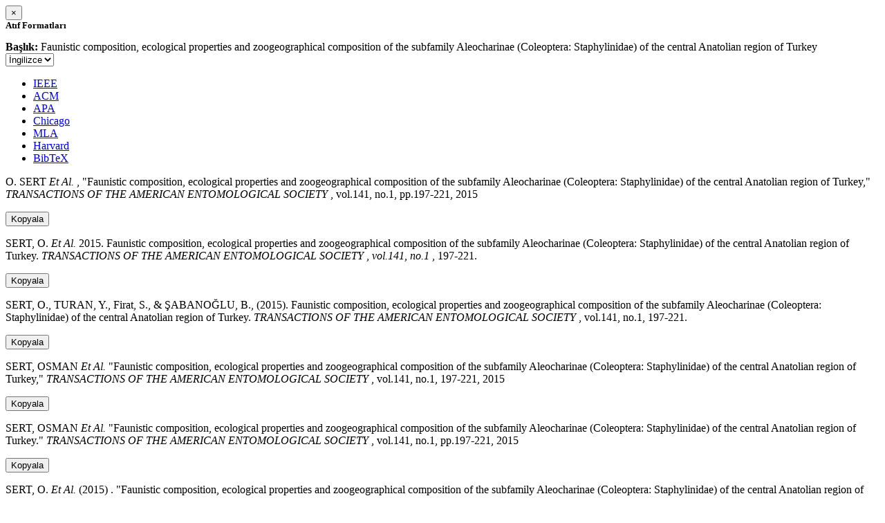

--- FILE ---
content_type: text/html; charset=utf-8
request_url: https://avesis.hacettepe.edu.tr/activitycitation/index/1/08ec2a20-c0a0-4f1a-aded-6d908fff884b
body_size: 13411
content:
<link href="/Content/mainpage/css/custom.css" rel="stylesheet" />
<link href="/Content/mainpage/vendor/select2/css/select2.min.css" rel="stylesheet" />
<link href="/Content/mainpage/vendor/select2-bootstrap-theme/select2-bootstrap.min.css" rel="stylesheet" />
<style>
    .citationmodal-body {
        color: black !important;
    }

    .citationmodal-button {
        color: #fff !important;
        background-color: #08c !important;
        border-color: #08c #08c #069 !important;
    }
    .citationmodal-button:hover{
        color:white!important;
    }
</style>
<div class="modal-header">
    <button type="button" class="close" data-dismiss="modal" aria-label="Close">
        <span aria-hidden="true">&times;</span>
    </button>
    <h5 class="modal-title">
        <strong>Atıf Formatları</strong>
    </h5>
</div>
<div class="modal-body citationmodal-body">
    <div class="form-group">
        <div class="col-md-10 col-sm-9 col-xs-10" style="padding-left:0">
            <label><strong>Başlık: </strong> </label>
            <span>Faunistic composition, ecological properties and zoogeographical composition of the subfamily Aleocharinae (Coleoptera: Staphylinidae) of the central Anatolian region of Turkey</span>
        </div>
        <div class="col-md-2 col-sm-3 col-xs-2" style="padding-right:0">
            <select class="dropdown pull-right" id="lang-control">
                <option value="Secondary" selected>İngilizce</option>
                <option value="Primary">T&#252;rk&#231;e</option>
            </select>
        </div>
    </div>
    <div id="citation-modal-tabs">
        <ul class="nav nav-tabs">
            <li class="active" style="width:14%">
                <a href="#ieee" data-toggle="tab">IEEE</a>
            </li>
            <li style="width:14%">
                <a href="#acm" data-toggle="tab">ACM</a>
            </li>
            <li style="width:14%">
                <a href="#apa" data-toggle="tab">APA</a>
            </li>
            <li style="width:15%">
                <a href="#chicago" data-toggle="tab">Chicago</a>
            </li>
            <li style="width:14%">
                <a href="#mla" data-toggle="tab">MLA</a>
            </li>
            <li style="width:15%">
                <a href="#harvard" data-toggle="tab">Harvard</a>
            </li>
            <li style="width:14%">
                <a href="#bibtex" data-toggle="tab">BibTeX</a>
            </li>
        </ul>
        <div class="tab-content">
            <div class="tab-pane active" id="ieee">
                <p class="col-md-11 col-sm-11 col-xs-11" id="ieee-content">
                    O.  SERT <i>Et Al.</i> , "Faunistic composition, ecological properties and zoogeographical composition of the subfamily Aleocharinae (Coleoptera: Staphylinidae) of the central Anatolian region of Turkey,"  <i>TRANSACTIONS OF THE AMERICAN ENTOMOLOGICAL SOCIETY</i> , vol.141, no.1, pp.197-221, 2015
                </p>
                <div class="col-md-1 col-sm-1 col-xs-1">
                    <button id="ieee-content-button" class="btn btn-md btn-clipboard" onclick="copyToClipboard('#ieee-content')">Kopyala</button>
                </div>
            </div>
            <div class="tab-pane" id="acm">
                <p class="col-md-11 col-sm-11 col-xs-11" id="acm-content">
                    SERT, O.  <i>Et Al.</i> 2015. Faunistic composition, ecological properties and zoogeographical composition of the subfamily Aleocharinae (Coleoptera: Staphylinidae) of the central Anatolian region of Turkey.  <i>TRANSACTIONS OF THE AMERICAN ENTOMOLOGICAL SOCIETY</i> ,  <i>vol.141, no.1</i> , 197-221.
                </p>
                <div class="col-md-1 col-sm-1 col-xs-1">
                    <button id="acm-content-button" class="btn btn-md btn-clipboard" onclick="copyToClipboard('#acm-content')">Kopyala</button>
                </div>
            </div>
            <div class="tab-pane" id="apa">
                <p class="col-md-11 col-sm-11 col-xs-11" id="apa-content">
                    SERT, O., TURAN, Y., Firat, S.,  & ŞABANOĞLU, B., (2015). Faunistic composition, ecological properties and zoogeographical composition of the subfamily Aleocharinae (Coleoptera: Staphylinidae) of the central Anatolian region of Turkey.  <i>TRANSACTIONS OF THE AMERICAN ENTOMOLOGICAL SOCIETY</i> , vol.141, no.1, 197-221.
                </p>
                <div class="col-md-1 col-sm-1 col-xs-1">
                    <button id="apa-content-button"  class="btn btn-md btn-clipboard" onclick="copyToClipboard('#apa-content')">Kopyala</button>
                </div>
            </div>
            <div class="tab-pane" id="chicago">
                <p class="col-md-11 col-sm-11 col-xs-11" id="chicago-content">
                    SERT, OSMAN <i>Et Al.</i> "Faunistic composition, ecological properties and zoogeographical composition of the subfamily Aleocharinae (Coleoptera: Staphylinidae) of the central Anatolian region of Turkey,"  <i>TRANSACTIONS OF THE AMERICAN ENTOMOLOGICAL SOCIETY</i> , vol.141, no.1, 197-221, 2015
                </p>
                <div class="col-md-1 col-sm-1 col-xs-1">
                    <button id="chicago-content-button" class="btn btn-md btn-clipboard" onclick="copyToClipboard('#chicago-content')">Kopyala</button>
                </div>
            </div>
            <div class="tab-pane" id="mla">
                <p class="col-md-11 col-sm-11 col-xs-11" id="mla-content">
                    SERT, OSMAN <i>Et Al.</i>  "Faunistic composition, ecological properties and zoogeographical composition of the subfamily Aleocharinae (Coleoptera: Staphylinidae) of the central Anatolian region of Turkey."  <i>TRANSACTIONS OF THE AMERICAN ENTOMOLOGICAL SOCIETY</i> , vol.141, no.1, pp.197-221, 2015
                </p>
                <div class="col-md-1 col-sm-1 col-xs-1">
                    <button id="mla-content-button" class="btn btn-md btn-clipboard" onclick="copyToClipboard('#mla-content')">Kopyala</button>
                </div>
            </div>
            <div class="tab-pane" id="harvard">
                <p class="col-md-11 col-sm-11 col-xs-11" id="harvard-content">
                    SERT, O.  <i>Et Al.</i> (2015) . "Faunistic composition, ecological properties and zoogeographical composition of the subfamily Aleocharinae (Coleoptera: Staphylinidae) of the central Anatolian region of Turkey."  <i>TRANSACTIONS OF THE AMERICAN ENTOMOLOGICAL SOCIETY</i> , vol.141, no.1, pp.197-221.
                </p>
                <div class="col-md-1 col-sm-1 col-xs-1">
                    <button id="harvard-content-button" class="btn btn-md btn-clipboard" onclick="copyToClipboard('#harvard-content')">Kopyala</button>
                </div>
            </div>
            <div class="tab-pane" id="bibtex">
                <p class="col-md-11 col-sm-11 col-xs-11" id="bibtex-content">
                    @article{article, author={OSMAN SERT <i>Et Al.</i> }, title={Faunistic composition, ecological properties and zoogeographical composition of the subfamily Aleocharinae (Coleoptera: Staphylinidae) of the central Anatolian region of Turkey}, journal={TRANSACTIONS OF THE AMERICAN ENTOMOLOGICAL SOCIETY}, year=2015, pages={197-221} }
                </p>
                <div class="col-md-1 col-sm-1 col-xs-1">
                    <button id="bibtex-content-button" class="btn btn-md btn-clipboard" onclick="copyToClipboard('#bibtex-content')">Kopyala</button>
                </div>
            </div>
        </div>
    </div>
</div>
<div class="modal-footer">
    <button type="button" class="btn btn-close citationmodal-button" data-dismiss="modal">Kapat</button>
</div>
<script src="/Content/backoffice/vendor/select2/js/select2.full.min.js"></script>
<script type="text/javascript">
    $(function () {
        $('#lang-control').change(function () {
            var data = $(this).val();
            if (data == "Primary") {
                $("#ieee-content").html(`O.  SERT <i>Ve Ark.</i> , "Faunistic composition, ecological properties and zoogeographical composition of the subfamily Aleocharinae (Coleoptera: Staphylinidae) of the central Anatolian region of Turkey,"  <i>TRANSACTIONS OF THE AMERICAN ENTOMOLOGICAL SOCIETY</i> , cilt.141, sa.1, ss.197-221, 2015`);
                $("#acm-content").html(`SERT, O.  <i>Ve Ark.</i> 2015. Faunistic composition, ecological properties and zoogeographical composition of the subfamily Aleocharinae (Coleoptera: Staphylinidae) of the central Anatolian region of Turkey.  <i>TRANSACTIONS OF THE AMERICAN ENTOMOLOGICAL SOCIETY</i> ,  <i>cilt.141, sa.1</i> , 197-221.`);
                $("#apa-content").html(`SERT, O., TURAN, Y., Firat, S.,  & ŞABANOĞLU, B., (2015). Faunistic composition, ecological properties and zoogeographical composition of the subfamily Aleocharinae (Coleoptera: Staphylinidae) of the central Anatolian region of Turkey.  <i>TRANSACTIONS OF THE AMERICAN ENTOMOLOGICAL SOCIETY</i> , cilt.141, sa.1, 197-221.`);
                $("#mla-content").html(`SERT, OSMAN <i>Ve Ark.</i>  "Faunistic composition, ecological properties and zoogeographical composition of the subfamily Aleocharinae (Coleoptera: Staphylinidae) of the central Anatolian region of Turkey."  <i>TRANSACTIONS OF THE AMERICAN ENTOMOLOGICAL SOCIETY</i> , cilt.141, sa.1, ss.197-221, 2015`);
                $("#harvard-content").html(`SERT, O.  <i>Ve Ark.</i> (2015) . "Faunistic composition, ecological properties and zoogeographical composition of the subfamily Aleocharinae (Coleoptera: Staphylinidae) of the central Anatolian region of Turkey."  <i>TRANSACTIONS OF THE AMERICAN ENTOMOLOGICAL SOCIETY</i> , cilt.141, sa.1, ss.197-221.`);
                $("#chicago-content").html(`SERT, OSMAN <i>Ve Ark.</i> "Faunistic composition, ecological properties and zoogeographical composition of the subfamily Aleocharinae (Coleoptera: Staphylinidae) of the central Anatolian region of Turkey,"  <i>TRANSACTIONS OF THE AMERICAN ENTOMOLOGICAL SOCIETY</i> , cilt.141, sa.1, 197-221, 2015`);
                $("#bibtex-content").html(`@article{article, author={OSMAN SERT <i>Ve Ark.</i> }, title={Faunistic composition, ecological properties and zoogeographical composition of the subfamily Aleocharinae (Coleoptera: Staphylinidae) of the central Anatolian region of Turkey}, journal={TRANSACTIONS OF THE AMERICAN ENTOMOLOGICAL SOCIETY}, year=2015, pages={197-221} }`);
            }
            else if (data == "Secondary") {
                $("#ieee-content").html(`O.  SERT <i>Et Al.</i> , "Faunistic composition, ecological properties and zoogeographical composition of the subfamily Aleocharinae (Coleoptera: Staphylinidae) of the central Anatolian region of Turkey,"  <i>TRANSACTIONS OF THE AMERICAN ENTOMOLOGICAL SOCIETY</i> , vol.141, no.1, pp.197-221, 2015`);
                $("#acm-content").html(`SERT, O.  <i>Et Al.</i> 2015. Faunistic composition, ecological properties and zoogeographical composition of the subfamily Aleocharinae (Coleoptera: Staphylinidae) of the central Anatolian region of Turkey.  <i>TRANSACTIONS OF THE AMERICAN ENTOMOLOGICAL SOCIETY</i> ,  <i>vol.141, no.1</i> , 197-221.`);
                $("#apa-content").html(`SERT, O., TURAN, Y., Firat, S.,  & ŞABANOĞLU, B., (2015). Faunistic composition, ecological properties and zoogeographical composition of the subfamily Aleocharinae (Coleoptera: Staphylinidae) of the central Anatolian region of Turkey.  <i>TRANSACTIONS OF THE AMERICAN ENTOMOLOGICAL SOCIETY</i> , vol.141, no.1, 197-221.`);
                $("#mla-content").html(`SERT, OSMAN <i>Et Al.</i>  "Faunistic composition, ecological properties and zoogeographical composition of the subfamily Aleocharinae (Coleoptera: Staphylinidae) of the central Anatolian region of Turkey."  <i>TRANSACTIONS OF THE AMERICAN ENTOMOLOGICAL SOCIETY</i> , vol.141, no.1, pp.197-221, 2015`);
                $("#harvard-content").html(`SERT, O.  <i>Et Al.</i> (2015) . "Faunistic composition, ecological properties and zoogeographical composition of the subfamily Aleocharinae (Coleoptera: Staphylinidae) of the central Anatolian region of Turkey."  <i>TRANSACTIONS OF THE AMERICAN ENTOMOLOGICAL SOCIETY</i> , vol.141, no.1, pp.197-221.`);
                $("#chicago-content").html(`SERT, OSMAN <i>Et Al.</i> "Faunistic composition, ecological properties and zoogeographical composition of the subfamily Aleocharinae (Coleoptera: Staphylinidae) of the central Anatolian region of Turkey,"  <i>TRANSACTIONS OF THE AMERICAN ENTOMOLOGICAL SOCIETY</i> , vol.141, no.1, 197-221, 2015`);
                $("#bibtex-content").html(`@article{article, author={OSMAN SERT <i>Et Al.</i> }, title={Faunistic composition, ecological properties and zoogeographical composition of the subfamily Aleocharinae (Coleoptera: Staphylinidae) of the central Anatolian region of Turkey}, journal={TRANSACTIONS OF THE AMERICAN ENTOMOLOGICAL SOCIETY}, year=2015, pages={197-221} }`);
            }
        });
    });
    function copyToClipboard(element) {
        var $temp = $("<input>");
        $("body").append($temp);
        $temp.val($(element).text()).select();
        document.execCommand("copy");
        $temp.remove();
        $('.btn-clipboard').removeAttr('data-original-title');
        $(element + '-button').attr('data-original-title', 'İçerik panoya kopyalandı.');
        $(element + '-button').tooltip('show');
    }
</script>